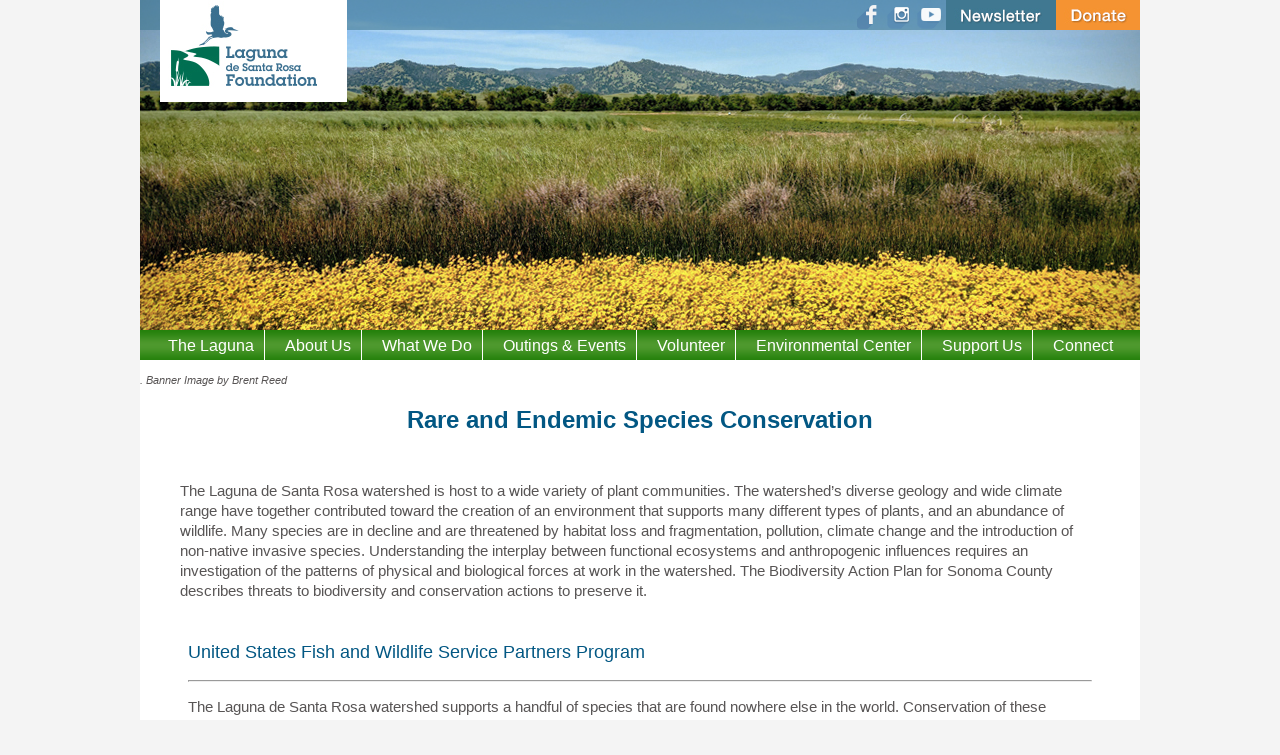

--- FILE ---
content_type: text/html
request_url: http://lagunadesantarosa.org/programs_sr_eb.html
body_size: 12569
content:
<!DOCTYPE html PUBLIC "-//W3C//DTD XHTML 1.0 Transitional//EN" "http://www.w3.org/TR/xhtml1/DTD/xhtml1-transitional.dtd">
<html xmlns="http://www.w3.org/1999/xhtml">
<head>
<meta http-equiv="Content-Type" content="text/html; charset=iso-8859-1" />
<title>Laguna Ecology and Biodiversity</title>
<meta name="description" content="The Laguna De Santa Rosa Foundation, located in Santa Rosa,California, USA is a not-for-profit organization working to preserve, protect, and restore the Laguna De Santa Rosa. The Laguna is Northern California's most diverse inland freshwater wetland. The Laguna drains a 250 square-mile area, provides abundant wildlife habitat, is an important flood water catchment, and has high recreational, cultural, and historical significance. The Laguna de Santa Rosa is threatened by development, pollution, and mismanagement. The Foundation acts as an advocate for the Laguna, directly operates preservation and restoration projects, and educates the community about the importace of protecting and restoring of the Laguna." />
<meta name="keywords" content="Laguna de Santa Rosa,wetlands,riparian,oak,woodlands,restoration,protection,preservation,ecology,habitat,egrets,herons,pollution,urban encroachment,waste water disposal,Santa Rosa,Sebastopol,Cotati,Rohnert Park,Sonoma County,California,Santa Rosa Creek,Russian River" />
<link media="all" rel="stylesheet" type="text/css" href="css/all-2024c.css" />
</head>
<body>
	<div id="wrapper">
		<div id="header">
		  <div id="gallery"> <img src="images/img-banner-conservation-science.jpg" alt="conservation science" width="1000" height="330" /> </div>
		  <h1 class="logo"><a href="index.html"></a></h1>
  </div>
  	<div id="topnav-holder" class="background">
	<ul class="top-nav">
			<li><a href="https://donatenow.networkforgood.org/LagunaFoundation" target="_blank" border="0"><img src="images/home/donate.jpg" width="84" height="30" alt="Donate" /></a></li>
          
          <li><a href="email_signup_form.html" target="_blank"><img src="images/home/newsletter.jpg" width="110" height="30" alt="Newsletter" /></a></li>
          
          <li><a href="https://www.youtube.com/user/lagunafoundation" target="_blank" border="0"><img src="images/home/youtube.png" width="30" height="30" alt="You Tube" /></a></li>
          
          <li><a href="https://www.instagram.com/laguna_foundation/" target="_blank" border="0"><img src="images/home/instagram2.png" width="30" height="30" alt="Instagram" /></a></li>

          <li><a href="https://www.facebook.com/LagunadeSantaRosaFoundation/" target="_blank"><img alt="Find us on Facebook" border="0"  src="images/home/facebook.png" width="30" height="30" /></a></li> 
      </ul>
	</div>
	
<div class="nav-holder">
  <ul class="main-nav">
    <li><a href="about_overview.html">The Laguna</a>
      <ul>
		<li><a href="about_overview.html">About the Laguna</a></li>
        <li><a href="about_recreation.html">Recreation</a></li>
        <li><a href="about_ramsar.html">Ramsar Designation</a></li>
        <li><a href="about_maps.html">Maps</a></li>
        <li><a href="http://www.lagunafoundation.org/knowledgebase/" target="blank">Laguna Knowledgebase</a></li>
      </ul>
    </li>
    <li><a href="foundation_overview.html">About Us</a>
      <ul>
        <li><a href="foundation_overview.html">The Foundation</a></li>
        <li><a href="foundation_strategic_plan.html">Strategic Plan</a></li>
        <li><a href="foundation_board.html">Board of Directors</a></li>
        <li><a href="advisory-council.html">Advisory Council</a></li>
        <li><a href="foundation_staff.html">Staff</a></li>
        <li><a href="foundation_partners.html">Partnering Organizations</a></li>
      </ul>
    </li>
    <li><a href="programs_overview.html">What We Do</a>
      <ul>
        <li><a href="programs_edu_ep.html">Education</a>
          <ul>
			<li><a href="camp-tule.html">Camp Tule</a></li>
            <li><a href="programs_edu_ll.html">Learning Laguna</a></li>
            <li><a href="laguna_walks_classes.html">Community Education</a></li>
          </ul>
        </li>
        <li><a href="programs_rp_projects.html">Stewardship</a>
          <ul>
            <li><a href="programs_rp_mp.html">Management Plan</a></li>
            <li><a href="programs_rp_isc.html">Invasive Species Control</a></li>
          </ul>
        </li>
        <li><a href="programs_sr_program.html">Conservation Science</a>
          <ul>
            <li><a href="programs_sr_eb.html">Rare &amp; Endemic Species Conservation</a></li>
            <li><a href="programs_sr_srpe.html">Vernal Pool Conservation</a></li>
          </ul>
        </li>
        <li><a href="programs_nursery.html">Native Plant Nursery</a></li>
      </ul>
    </li>
    <li><a href="laguna_walks_classes.html">Outings &amp; Events</a>
      <ul>
        <li><a href="laguna_walks_classes.html">Community Education</a></li>
        <li><a href="biology_workshops.html">Workshops for Biologists</a></li>
        <li><a href="taking_flight.html">Taking Flight Benefit</a></li>
	  </ul>
    </li>
    <li><a href="volunteer.html">Volunteer</a>
      <ul>
          <li><a href="volunteer_internship.html">Student Internships</a></li>
		  <li><a href="volunteer_docent.html"><i>Learning Laguna</i> Docents</a></li>
          <li><a href="volunteer_guide.html">Laguna Guides</a></li>
          <li><a href="volunteer_lagunastewards.html">Laguna Stewards</a></li>
          <li><a href="volunteer_garden.html">Native Plant Gardeners</a></li>
		  <li><a href="volunteer_nursery.html">Native Plant Nursery Volunteers</a></li>
          <li><a href="volunteer_admin.html">Office &amp; Facilities Support</a></li>
          <li><a href="volunteer_group_projects.html">Group Projects</a></li>
      </ul>
    </li>

    <li><a href="learning_overview.html">Environmental Center</a>
      <ul>
        <li><a href="learning_stonefarm.html">Stone Farm</a></li>
        <li><a href="learning_art_exhibits.html">Art Exhibits</a></li>
        <li><a href="programs_nursery.html">Native Plant Nursery</a></li>
      </ul>
    </li>
    <li><a href="https://goo.gl/R8Z4zc">Support Us</a>
      <ul>
		<li><a href="donate.html">Donate</a></li>
        <li><a href="donate_planned_giving.html">Laguna Legacy Society</a></li>
        <li><a href="donate_stock.html">Stock Transfers</a></li>
        <li><a href="taking_flight.html">Taking Flight Benefit</a></li>
		<li><a href="donate_otherways.html">Other Ways to Give</a></li>
      </ul>
    </li>
    <li><a href="contact.html">Connect</a>
      <ul>
        <li><a href="store.html">Online Store</a></li>
		<li><a href="email_signup_form.html">Sign Up For Our E-News</a></li>
        <li><a href="foundation_ar.html">Annual Report</a></li>
        <li><a href="newsletter.html">Meanderings Newsletter</a></li>
        <li><a href="job_opportunities.html">Join Our Team</a></li>
        <li><a href="contact.html">Contact Us</a></li>
	   </ul>
  	 </li>
 </ul>
</div>

 <div id="main-sub"><span style="font-style: italic; font-size: 11px;">.  Banner Image by Brent Reed</span>
	
	<section>
      <blockquote>
        <h3 style="text-align: center">Rare and Endemic Species Conservation</h3>
<br />
	    <p>The Laguna de Santa Rosa watershed is host to a wide variety of plant communities. The watershed’s diverse geology and wide climate range have together contributed toward the creation of an environment that supports many different types of plants, and an abundance of wildlife. Many species are in decline and are threatened by habitat loss and fragmentation, pollution, climate change and the introduction of non-native invasive species. Understanding the interplay between functional ecosystems and anthropogenic influences requires an investigation of the patterns of physical and biological forces at work in the watershed. The Biodiversity Action Plan for Sonoma County describes threats to biodiversity and conservation actions to preserve it.</p>
	    <table width="100%" border="0" align="left" cellpadding="0" cellspacing="8">
          <tbody>
            <tr>
              <td height="40" colspan="2" align="left" valign="bottom"><h3 style="font-weight: lighter; font-size: 18px; margin-bottom: -3px">United States Fish and Wildlife Service Partners Program</h3></td>
            </tr>	
			  
			  <tr>
              <th colspan="2" align="center" valign="bottom"><hr /></th>
            </tr> 		

 <tr>			   
              <td colspan="2" align="left" valign="top">The Laguna de Santa Rosa watershed supports a handful of species that are found nowhere else in the world. Conservation of these species can only occur in Sonoma County, and specifically within the Laguna watershed. The Laguna Foundation, in partnership with the California Native Plant Society, Milo Baker Chapter, received a United States Fish and Wildlife Service (USFWS) Partners Program Grant to support conservation of two extremely rare plants - the Pitkin marsh lily (<em>Lilium pardalinum ssp. pitkinense</em>), pictured left, and the Vine Hill clarkia (<em>Clarkia imbricata</em>) - and the restoration of rare and endemic biodiversity within the watershed.</td>
            </tr> 		
			  

 <tr>
   <td height="40" colspan="2" align="left" valign="bottom"><h3 style="font-weight: lighter; font-size: 18px; margin-bottom: -3px">Pitkin Marsh Lily Restoration</h3></td>
 </tr>
 <tr>
   <th colspan="2" align="center" valign="bottom"><hr /></th>
 </tr>
 <tr>
			  <td width="25%" height="200" align="left" valign="top"><img src="images/img-Pitkin-Marsh-Lily.jpg" width="200" height="" alt=""/><br />
	          </td>
			   
              <td width="75%" align="left" valign="top">Cunningham Marsh supports wetland and riparian habitat with an astonishing level of native plant diversity, as well as providing habitat for state and federally endangered Pitkin marsh lily. The Laguna Foundation restoration department and the CNPS Milo Baker Chapter are managing invasive species, increasing native plant diversity and expanding habitat suitable for the rare Pitkin marsh lily. Cunningham Marsh  is the only confirmed extant population of this rare lily, so work done at this preserve is critical to the survival of this species.</td>
            </tr>
  <tr>
   <td height="40" colspan="2" align="left" valign="bottom"><h3 style="font-weight: lighter; font-size: 18px; margin-bottom: -3px">Vine Hill Clarkia Restoration</h3></td>
 </tr>
 <tr>
   <th colspan="2" align="center" valign="bottom"><hr /></th>
 </tr>
 <tr>
			  <td width="25%" height="200" align="left" valign="top"><img src="images/img-vine-hill-clarkia.jpg" width="200" height="" alt=""/></td>
			   
              <td width="75%" align="left" valign="top">Vine Hill Preserve supports three extremely rare plant species, the Vine Hill clarkia, Vine Hill manzanita (<em>Arctostaphylos  densiflora</em>) and Vine Hill ceanothus (<em>Ceanothus foliosus </em>var. <em>vineatus</em>). This small preserve on the edge of the Laguna  watershed supports the last known populations of the clarkia and manzanita, while the ceanothus is know from only one other location in the town of Sebastopol. The Laguna Foundation restoration department and CNPS Milo Baker Chapter are managing the preserve to provide suitable habitat for these rare species and exploring best techniques to collect and propagate Vine Hill clarkia, to learn about habitat requirements  of this rare plant.  
				  </td>
            </tr>
           <tr>
			  <th colspan="2" align="center" valign="bottom">________________________________________________</th>
            </tr>
			  
          </tbody>
        </table>
        <p><br />
        </p>
		  
        <br />
        <p><br />
          <br />
    </p>
        <p style="text-align: center">For more information, contact Sarah Gordon, Conservation Science Director<br />
			by <a href="mailto:sarah@lagunafoundation.org" target="_blank">email</a> or by calling (707) 527-9277 x 105</p>
        <p>[ <a href="#top">top</a> ] </p>
      </blockquote>
    </section>

	<div id="footer" class="clear">
			  <ul>
				<li><a href="index.html">Home</a></li>
				<li><a href="contact.html">Contact Us</a></li>
				<li><a href="https://goo.gl/R8Z4zc">Donate</a></li>
				<li><a href="email_signup_form.html">Sign up for E-News</a></li>
                <li><a href="store.html">Online Store</a></li>
			</ul><br>
			
				<p style="address">&copy;  Laguna de Santa Rosa Foundation | 900 Sanford Road, Santa Rosa, CA 95401 | 707.527.9277</p>
	</div>
	</div>
</div>

</body>
</html>

--- FILE ---
content_type: text/css
request_url: http://lagunadesantarosa.org/css/all-2024c.css
body_size: 15966
content:
/* ==================================================================

 *  http://www.lagunadesantarosa.org

 *  created: 7/24/2024

 *  author: Ginny Laughlin/Athena Design, Adrienne Gause/Laguna Foundation
  ================================================================== */
body {
	margin:0;
	color:#585555;
	font:15px/20px Arial, Helvetica, sans-serif;
	background:#F4F4F4;
}
img {
    border-style: none;
    text-align: center;
    font-weight: normal;
    font-style: italic;
}
a {
    text-decoration: none;
    color: #025783;
    font-size: 15px/20px;
    font-weight: normal;
}
#wrapper {
    width: 1000px;
    margin-top: 0;
    margin-right: auto;
    margin-left: auto;
    margin-bottom: 0;
    background-color: #fff;
    font-weight: normal;
    text-align: center;
}
/* ==================================================================
 * Top banner
 * ==================================================================*/
#header {
	overflow:hidden;
	padding:0 0 0 27px;
	position:relative;
	background-color: #fff;
	/*background-image: url(../images/logo-block.png);*/
	background-repeat: no-repeat;
}
#gallery {
	float:right;
	width:1000px;
	height:330px;
	position:relative;
	overflow:hidden;
	/*background-image: url(images/Heron%20Hall/GBHH_GGause_4_Banner.jpg);*/
}
#gallery ul {
	margin:0;
	padding:0;
	list-style:none;
	width:99999px;
	position:relative;
	overflow:hidden;
}
#gallery ul li {
	width:1000px;
	float:left;
	position:relative;
}
#gallery ul li img {display:block;}
#gallery li .heading {
	position:absolute;
	top:167px;
	right:16px;
	background:url(../images/bg-gallery-heading.png);
	width:405px;
	padding:8px 7px 10px;
	text-align:right;
	color:#262c2b;
	font:italic normal 21px/24px Georgia, "Times New Roman", Times, serif;
}
#gallery li .more {
	position:absolute;
	top:239px;
	right:17px;
	background:#067ba7;
	color:#fff;
	padding:3px 5px 3px 10px;
	font-weight:bold;
	letter-spacing:1px;
}
.logo {
	position: absolute;
  top: -20px;
  left: 20px;
	width:167px;
	height:92px;
	padding: 10px 10px 0 10px;
	z-index: 999;
	background-image: url(../images/home/logo2.jpg);
	background-repeat: no-repeat;
	background-color: #fff;
}
.logo a {
	display:block;
	height:100%;
}
/*.slogan {
	display:block;
	width:190px;
	height:94px;
	text-indent:-9999px;
	overflow:hidden;
	margin:0 0 0 5px;
	background-repeat: no-repeat;
}*/
/* ==================================================================
 * Top Bar Navigation
 * ==================================================================*/
#topnav-holder {width:100%;
}
.top-nav {
	list-style: none;
	background: url(../images/home/top-nav-bkgd.png) repeat-x;
	margin: 0;
	top: 0px;
	padding: 0 0px 0px 0px;
	height: 30px;
	position: absolute;
	z-index: 800;
    float:right;
	width: 1000px;

}
.top-nav li {
	float:right;
	position:relative;
}
.top-nav li a {
	font-size: 15px;
	line-height: 30px;
	color: white;
	padding: 0 0px 0px 0px;
	display: block;
}
.top-nav li a:hover {
	text-decoration: none;
	font-weight: normal;
	background-color: #1B9113;
	height: 30px;
}
.top-nav ul {
	position:absolute;
	top:30px;
	left:0;
	margin:0;
	padding:0;
	list-style:none;
	display:none;
}
/* ==================================================================
 * Navigation
 * ==================================================================*/
.nav-holder {width:100%;}
.main-nav {
    list-style: none;
    background: url(../images/bg-main-nav.gif) repeat-x;
    margin: 0 0 8px;
    padding-top: 0;
    padding-right: 8px;
    padding-left: 8px;
    padding-bottom: 5;
    height: 1%;
    position: relative;
    z-index: 10;
    float: left;
    width: 984px;
    font-style: normal;
	text-align: left
}
*+html .main-nav {margin:0;}
*+html .nav-holder {margin-bottom:0px;}
.nav-holder:after {
	display:block;
	clear:both;
	content:"";
}
.main-nav li {
	float:left;
	border:1px solid #fff;
	border-width:0 0 0 1px;
	position:relative;
}
.main-nav li:first-child,
.main-nav ul ul li:first-child {border:none;}
.main-nav ul li:first-child {border-top:1px solid #fff;}
.main-nav li a {
	font-size: 16px;
	line-height: 32px;
	color: #fff;
	padding-top: 0;
	padding-right: 10px;
	padding-left: 20px;
	padding-bottom: 0;
	display: block;
}
.main-nav li a:hover {
    text-decoration: none;
    font-weight: normal;
    font-style: italic;
}
.main-nav ul {
	position:absolute;
	top:32px;
	left:0;
	background:#58a83a;
	width:174px;
	margin:0;
	padding:0;
	list-style:none;
	display:none;
}
.main-nav li:hover ul,
.main-nav li:hover li:hover ul,
.main-nav li:hover li:hover li:hover ul {display:block;}
.main-nav li:hover ul ul {display:none;}
.main-nav li:hover li:hover li:hover ul {display:none;}
.main-nav li:hover ul ul ul {display:none;}
.main-nav ul li {
	border-width:1px 0 0;
	float:none;
}
.main-nav ul li a {
	font-size:16px;
	line-height:18px;
	padding:5px 3px 6px 15px;
	height:1%;
}
.main-nav ul li a:hover,
.main-nav ul li:hover a,
.main-nav ul li:hover li:hover a {background:#1091a0;}
/*2nd level nav*/
.main-nav ul ul {
	top:0;
	left:174px;
	display:none;
}
.main-nav ul li:hover li a {background:#35a68a;}
.main-nav ul ul li a {padding:7px 3px 6px 13px;}
/*3rd level nav*/
.main-nav ul li a:hover,
.main-nav ul li:hover a,
.main-nav ul li:hover li:hover li:hover a {
    background: #1091a0;
}
.main-nav ul ul ul{
	top:0;
	left:174px;
	display:none;
}
.main-nav ul ul li:hover li a {background:#1091a0;}
.main-nav ul ul ul li a {padding:7px 3px 6px 13px;}
/* ==================================================================
 *Content area
 * ==================================================================*/
#main {
	overflow: hidden;
	margin-top: 0;
	margin-right: 12px;
	margin-bottom: 0;
	position: relative;
	z-index: 1;
	clear: both;
	left: 1px;
	top: -2px;
	background-color: #FFFFFF;
}
/* ==================================================================
 *Content area
 * ==================================================================*/
#main-blue {
    overflow: hidden;
    margin-bottom: 0;
    position: relative;
    z-index: 1;
    clear: both;
    left: 1px;
    top: -2px;
    background-color: #D6DFE8;
    margin-left: -1px;
}
#main-sub {
    width: 1000px;
    background-color: #fff;
    margin: 0;
    position: relative;
    clear: both;
    font-size: 15px;
    font-weight: normal;
    font-family: Arial, Helvetica, sans-serif;
    text-align: left;
	
}
tr td #mission {
}

#main-sub h1 {
	margin: 0 0 3px;
	color: #025783;
	font: normal 22px/28px Georgia, "Times New Roman", Times, serif;
	font-weight: normal;
	font-family: Georgia, "Times New Roman", Times, serif;
}
#main-sub h2 {
	margin:0 0 3px;
	color:#155e3c;
	font:normal 20px/26px Georgia, "Times New Roman", Times, serif;
}
#main-sub h3 {
	margin: 0 0 11px;
	color: #025783;
	font-size: 24px;
	line-height: 30px;

}
#main-sub h3 a {color:#155e3c;}
#main-sub h4 {
	margin:0 0 11px;
	color:#333;
	font-size:16px;
	line-height:19px;
}
#main-sub h5 {
	margin: 0 0 11px;
	color: #155E3C;
	font-size: 16px;
	line-height: 16px;
}
#main-sub h6 {
	margin:0 0 11px;
	color:#666;
	font-size:16px;
	line-height:14px;
}
#main-sub h7 {
	margin: 0 0 11px;
	color: #025783;
	font-size: 18px;
	line-height: 18px; 
	font-weight: lighter;
}
#content-sub {
	float: left;
	width: 1000px;
	line-height: 19px;
	background-color: #fff;
	
	
}

#content {
	float: left;
	width: 765px;
	line-height: 18px;
	text-align: left;
}
#content p {
	margin: 0 0 13px;
	font-style: normal;
}
.aside {
	float: right;
	width: 220px;
	line-height: 18px;
}

#main h1 {
	margin:0 0 3px;
	color:#025783;
	font:normal 23px/28px Georgia, "Times New Roman", Times, serif;
	line-height: 28px;
}
#main h2 {
	margin: 0 0 3px;
	color: #155e3c;
	font: normal 21px/26px Georgia, "Times New Roman", Times, serif;
	text-align: left;
	line-height: 38px;
}
#main h3 {
	margin: 0 0 11px;
	color: #025783;
	font-size: 24px;
	line-height: 19px;
	text-align: left;
	font-style: normal;
}
#main h4 {
    margin-top: 0;
    margin-right: 0;
    margin-left: 0;
    color: #155e3c;
    font-size: 16px;
    font-style: normal;
    line-height: 21px;
}
.green {
	color:#155e3c;
	font:normal 16px/20px Georgia, "Times New Roman", Times, serif;}
.aside .btn-holder {
	overflow:hidden;
	margin:0 0 12px -9px;
	position:relative;
}
.aside .btn-holder a {
	float:left;
	cursor: pointer;
	font:bold 15px/28px Tahoma, Geneva, Arial, Helvetica, sans-serif;
	padding:0 15px 0 18px;
	margin:0 0 0 3px;
	color:#fff;
	letter-spacing:1px;
	text-shadow: 1px 2px 2px rgba(0,0,0,.7);
	-webkit-border-radius:10px; 
	-moz-border-radius:10px;
	border-radius:10px;
	background: #24a6cc;
	position:relative;
	-pie-background: linear-gradient(#32c1f0, #086f82);
	behavior: url(css/PIE.htc);
}
.alternate .btn-holder a {
	background: -webkit-gradient(linear, left top, left bottom, from(#32c1f0), to(#086f82));
	background: -moz-linear-gradient(top,  #32c1f0,  #086f82);
	background: linear-gradient(#32c1f0, #086f82);
}
.aside .btn-holder a.sign {
	padding:0 12px 0 10px;
	letter-spacing:0;
	font:normal 14px/28px Arial, Helvetica, sans-serif;
	text-shadow: 1px 2px 2px rgba(0,0,0,.5);
	background: #309a1d;
	margin:0;
	-pie-background: linear-gradient(#2faf21, #338018);
}
.alternate .aside .btn-holder a.sign {
	background: -webkit-gradient(linear, left top, left bottom, from(#2faf21), to(#338018));
	background: -moz-linear-gradient(top,  #2faf21,  #338018);
	background: linear-gradient(#2faf21, #338018);
}
.aside a.donate:hover,
.aside a.sign:hover {text-decoration:none;}
.aside p {
	margin: 0 0 7px;
	text-align: left;
}
.aside a {
	font-weight: normal;
	color: #293378;
}
.aside .facebook-block {
	margin:3px 0 26px -3px;
	overflow:hidden;
}
.aside .facebook-block img {float:left;}
.aside .facebook-block span {
	float:left;
	clear:left;
	color:#025783;
	font:normal 12px/14px Helvetica, Arial, sans-serif;
	margin:10px 0 0 3px;
	width:150px;
}
.aside .facebook-block a:hover span {text-decoration:underline;}
.aside ul {
	margin:0;
	padding:0;
	list-style:none;
}
.aside ul li {
	padding:0 30px 12px 19px;
	background:url(../images/bullet.gif) no-repeat 0 3px;
	font:14px/15px Georgia, "Times New Roman", Times, serif;
}
.aside ul li a {
	color:#025783;
	font-weight:normal;
}
.column {
	float: left;
	width: 225px;
	margin-top: 0;
	margin-right: 10px;
	margin-bottom: 0px;
	margin-left: 15px;
	text-align: left;
	color: #585555;
	font-weight: normal;
	font-style: normal;
	font-size: 15px;
}
.column-thirds {
	float: left;
	width: 305px;
	margin-top: 0;
	margin-bottom: 0px;
	margin-left: 18px;
	margin-right: 6px;
	text-align: left;
}
.wide-column {
	float: right;
	width: 725px;
	margin-top: 0;
	margin-right: 10px;
	margin-left: 10px;
	margin-bottom: 10px;
	font-weight: normal;
}
#main-sub #content-sub .wide-column {
    font-size: 15px;
    line-height: 19px;
}
.double-column {
	float:left;
	width:500px;
	margin:0 12px -11px 29px;
}
.visual img {display:block;}
.visual {margin:0 0 11px;}
.column .info-block {
	padding-bottom: 5px;
	font-style: normal;
}


/* ==================================================================
 * Lists
 * ================================================================== */

#content dd ol {
	padding: 0 0 1.1em 0;
}
#content ul, dl {
	margin: 1em 0;
	padding: 0;
	font-style: normal;
}
#content ol {
	margin:1em 0;
	padding:0;
}
#content ol li {
	margin:0 0 0 1em;
	padding:0 0 1em 1em;
	line-height: 1.5em;
}
#content ul li {
	/*background:url("images/bullet_list.gif") no-repeat 0 .3em;*/
	margin:0 0 0 2em;
	padding:0 0 1em 1em;
	line-height: 1.5em;
}
#content ul ul {
	margin-bottom: 0;
	padding-bottom: 0;
}
/* ==================================================================
 * Links
 * ================================================================== */

#content a:link {
	color: #293378;
	text-decoration:none;
	border-bottom-width: 1px;
	border-bottom-style: dotted;
	border-bottom-color: #81B7A9;
}
#apDiv1  a:link  {
	text-decoration: none;
	border-bottom-style: none;
	background-position: center;
	border-bottom-width: 0px;
}
#content a:visited {
	color: #293378;
	text-decoration:none;
	border-bottom:1px dotted #81b8aa;
}
#content a:hover {
	color: #293378;
	text-decoration: none;
	border-bottom:none;
}

#content a:active {
	color: #293378;
	text-decoration: none;
	border-bottom: 1px dotted #81b8aa;
	text-align: center;
}
/* ==================================================================
 * Misc
 * ================================================================== */

.img_right {
	float: none;
	margin-top: 0;
	margin-right: 0;
	margin-bottom: 20px;
	margin-left: 20px;
}
.img_left {
	float: left;
	margin-top: 0;
	margin-right: 12px;
	margin-left: 0;
	text-align: left;
	margin-bottom: 3px;
}
.img_right_border {
    float: right;
    margin-top: 0;
    margin-right: 0;
    margin-bottom: 15px;
    margin-left: 20px;
}
.img_left_border {
    float: left;
    margin-top: 0;
    margin-right: 10px;
    margin-left: 0;
    margin-bottom: 10px;
}
img.inline {
	display:inline;
	margin-bottom:-4px;
	margin-left:5px;
	}
.clear {
	clear: both;
}
.quote {
	padding: 25px 0 0 8px;
	background: url(images/bg_openquote.gif) left top no-repeat;
	color: #0d116c;
	font-weight: bold;
	line-height: 1.8em;
}
	.quote div {display:inline; position:relative;}
	.quote img {position:absolute; left: 10px; top: 6px;}	
.factoid {
	padding: 0 0 0 8px;
	color: #0d116c;
	font-weight: bold;
	line-height: 1.8em;
	font-size: 14px;
}	
.strong {
	font-weight: bold;
	font-size: 12px;

	}	
#archaeology {
	margin:0 0 15px 0;
	clear: both;
	border-bottom-width: 1px;
	border-bottom-style: none;
	}
.garden-party {
	float: left;
	clear: left;
	width: 900px;
	position: relative;
	background-color: #fff;
	padding: 15px 35px 5px 15px;
}
#content a:link .garden-party {
	color: #293378;
	text-decoration:none;
	border-bottom-style: none;
}
.leftcolsubhead {
	margin:0 0 3px;
	color:#025783;
	font:normal 16px/20px Georgia, "Times New Roman", Times, serif;
	}

#caption {
	font-size: 13px; 
	font-style: italic;
}
/* ==================================================================
 * Callout
 * ==================================================================*/
#callout {
	width:600;
	position:relative;
	padding-left:25px;
	/*background:url(images/bg_border_column2.gif) top  left repeat-y;*/
	float:right;
	margin:10px 0 10px 25px;
	}
	.symbolQuoteOpen {
		display:block;
		color: #e26e21;
		background-color:transparent;
		font-family: Georgia, "Times New Roman", Times, serif;
		font-size: 48px;
		margin-left:-6px;
		padding-top:15px;
	}
	.symbolQuoteClose {
		display:block;
		float:left;
		color:#e26e21;
		background-color:transparent;
		font-family: Georgia, "Times New Roman", Times, serif;
		font-size: 48px;
		line-height:1em;
		text-align:right;
		width:100%;
	}	
	.quote_credit {
		margin-top: -10px;
		float: right;
		text-align: right;
	}
/* ==================================================================
 * Footer
 * ==================================================================*/
#footer {
	margin-top:20px;
	background:#5282a9;
	padding:20px;
	font-size:12px;
	line-height:20px;
	text-align:center;
	color:#fff;
	clear:all;
}
#footer ul {
	list-style:none;
	display:inline;
}
#footer ul li {
	display:inline;
	margin-top:20px;
	font-size:18px;
	line-height:20px;
	padding:0px 10px 0px 10px;
	border-right:1px solid #fff;
	/*background:url(../images/sep-footer.gif) no-repeat 100% 3px;*/
	white-space:nowrap;
}
#footer ul li a {color:#fff;}
#footer a {color:#ccc;
font-size:12px;
}
#footer .address {
	display:inline;
	font-size:10px/16px;
	font-style:normal;
	padding:45px 6px 0 5px;
}
/*#footer .phone {
	padding:0 4px 0 9px;
	background:url(../images/sep-footer.gif) no-repeat 0 3px;
	white-space:nowrap;
}*/
#facebook { 
	margin: 20px 0 0 650px;
	
	}
#content {
	font-family: Arial, Helvetica, sans-serif;
}
#content-index {
	font-family: Arial, Helvetica, sans-serif;
	width: 1000px;
	float: left;
}
.caption {
	font-style: italic;
	font-size: 13px;
}
